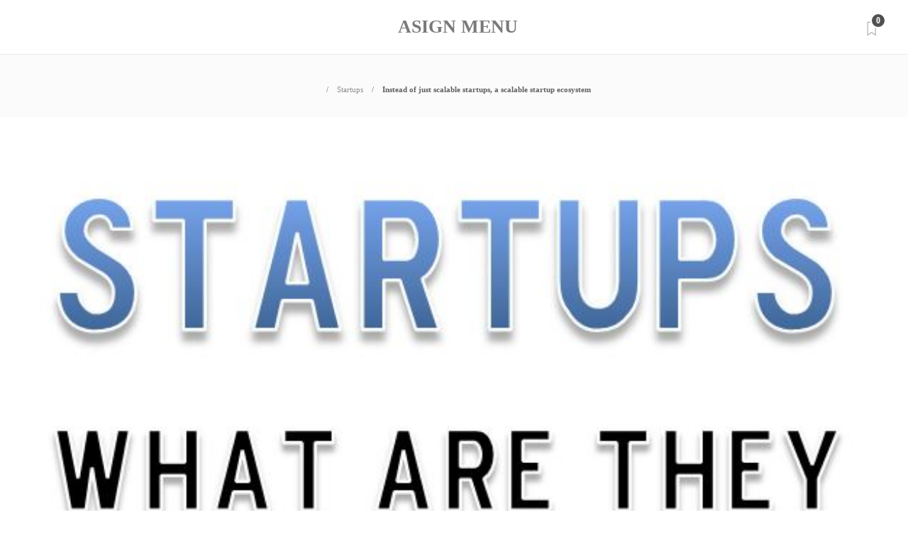

--- FILE ---
content_type: text/html; charset=UTF-8
request_url: https://iijiij.com/2012/10/11/instead-of-just-scalable-startups-a-scalable-startup-ecosystem-014881
body_size: 15235
content:
<!DOCTYPE html>
<html lang="en-US">
<head>
	<meta charset="UTF-8">
			<meta name="viewport" content="width=device-width, initial-scale=1">
		<title>Instead of just scalable startups, a scalable startup ecosystem &#8211; Innovation Investment Journal</title>
<meta name='robots' content='max-image-preview:large' />
	<style>img:is([sizes="auto" i], [sizes^="auto," i]) { contain-intrinsic-size: 3000px 1500px }</style>
	<link rel="alternate" type="application/rss+xml" title="Innovation Investment Journal &raquo; Feed" href="https://iijiij.com/feed" />
<link rel="alternate" type="application/rss+xml" title="Innovation Investment Journal &raquo; Comments Feed" href="https://iijiij.com/comments/feed" />
<script type="text/javascript">
/* <![CDATA[ */
window._wpemojiSettings = {"baseUrl":"https:\/\/s.w.org\/images\/core\/emoji\/16.0.1\/72x72\/","ext":".png","svgUrl":"https:\/\/s.w.org\/images\/core\/emoji\/16.0.1\/svg\/","svgExt":".svg","source":{"concatemoji":"https:\/\/iijiij.com\/wp-includes\/js\/wp-emoji-release.min.js?ver=6.8.3"}};
/*! This file is auto-generated */
!function(s,n){var o,i,e;function c(e){try{var t={supportTests:e,timestamp:(new Date).valueOf()};sessionStorage.setItem(o,JSON.stringify(t))}catch(e){}}function p(e,t,n){e.clearRect(0,0,e.canvas.width,e.canvas.height),e.fillText(t,0,0);var t=new Uint32Array(e.getImageData(0,0,e.canvas.width,e.canvas.height).data),a=(e.clearRect(0,0,e.canvas.width,e.canvas.height),e.fillText(n,0,0),new Uint32Array(e.getImageData(0,0,e.canvas.width,e.canvas.height).data));return t.every(function(e,t){return e===a[t]})}function u(e,t){e.clearRect(0,0,e.canvas.width,e.canvas.height),e.fillText(t,0,0);for(var n=e.getImageData(16,16,1,1),a=0;a<n.data.length;a++)if(0!==n.data[a])return!1;return!0}function f(e,t,n,a){switch(t){case"flag":return n(e,"\ud83c\udff3\ufe0f\u200d\u26a7\ufe0f","\ud83c\udff3\ufe0f\u200b\u26a7\ufe0f")?!1:!n(e,"\ud83c\udde8\ud83c\uddf6","\ud83c\udde8\u200b\ud83c\uddf6")&&!n(e,"\ud83c\udff4\udb40\udc67\udb40\udc62\udb40\udc65\udb40\udc6e\udb40\udc67\udb40\udc7f","\ud83c\udff4\u200b\udb40\udc67\u200b\udb40\udc62\u200b\udb40\udc65\u200b\udb40\udc6e\u200b\udb40\udc67\u200b\udb40\udc7f");case"emoji":return!a(e,"\ud83e\udedf")}return!1}function g(e,t,n,a){var r="undefined"!=typeof WorkerGlobalScope&&self instanceof WorkerGlobalScope?new OffscreenCanvas(300,150):s.createElement("canvas"),o=r.getContext("2d",{willReadFrequently:!0}),i=(o.textBaseline="top",o.font="600 32px Arial",{});return e.forEach(function(e){i[e]=t(o,e,n,a)}),i}function t(e){var t=s.createElement("script");t.src=e,t.defer=!0,s.head.appendChild(t)}"undefined"!=typeof Promise&&(o="wpEmojiSettingsSupports",i=["flag","emoji"],n.supports={everything:!0,everythingExceptFlag:!0},e=new Promise(function(e){s.addEventListener("DOMContentLoaded",e,{once:!0})}),new Promise(function(t){var n=function(){try{var e=JSON.parse(sessionStorage.getItem(o));if("object"==typeof e&&"number"==typeof e.timestamp&&(new Date).valueOf()<e.timestamp+604800&&"object"==typeof e.supportTests)return e.supportTests}catch(e){}return null}();if(!n){if("undefined"!=typeof Worker&&"undefined"!=typeof OffscreenCanvas&&"undefined"!=typeof URL&&URL.createObjectURL&&"undefined"!=typeof Blob)try{var e="postMessage("+g.toString()+"("+[JSON.stringify(i),f.toString(),p.toString(),u.toString()].join(",")+"));",a=new Blob([e],{type:"text/javascript"}),r=new Worker(URL.createObjectURL(a),{name:"wpTestEmojiSupports"});return void(r.onmessage=function(e){c(n=e.data),r.terminate(),t(n)})}catch(e){}c(n=g(i,f,p,u))}t(n)}).then(function(e){for(var t in e)n.supports[t]=e[t],n.supports.everything=n.supports.everything&&n.supports[t],"flag"!==t&&(n.supports.everythingExceptFlag=n.supports.everythingExceptFlag&&n.supports[t]);n.supports.everythingExceptFlag=n.supports.everythingExceptFlag&&!n.supports.flag,n.DOMReady=!1,n.readyCallback=function(){n.DOMReady=!0}}).then(function(){return e}).then(function(){var e;n.supports.everything||(n.readyCallback(),(e=n.source||{}).concatemoji?t(e.concatemoji):e.wpemoji&&e.twemoji&&(t(e.twemoji),t(e.wpemoji)))}))}((window,document),window._wpemojiSettings);
/* ]]> */
</script>
<link rel='stylesheet' id='stripe-main-styles-css' href='https://iijiij.com/wp-content/mu-plugins/vendor/godaddy/mwc-core/assets/css/stripe-settings.css' type='text/css' media='all' />
<style id='wp-emoji-styles-inline-css' type='text/css'>

	img.wp-smiley, img.emoji {
		display: inline !important;
		border: none !important;
		box-shadow: none !important;
		height: 1em !important;
		width: 1em !important;
		margin: 0 0.07em !important;
		vertical-align: -0.1em !important;
		background: none !important;
		padding: 0 !important;
	}
</style>
<link rel='stylesheet' id='wp-block-library-css' href='https://iijiij.com/wp-includes/css/dist/block-library/style.min.css?ver=6.8.3' type='text/css' media='all' />
<style id='classic-theme-styles-inline-css' type='text/css'>
/*! This file is auto-generated */
.wp-block-button__link{color:#fff;background-color:#32373c;border-radius:9999px;box-shadow:none;text-decoration:none;padding:calc(.667em + 2px) calc(1.333em + 2px);font-size:1.125em}.wp-block-file__button{background:#32373c;color:#fff;text-decoration:none}
</style>
<style id='global-styles-inline-css' type='text/css'>
:root{--wp--preset--aspect-ratio--square: 1;--wp--preset--aspect-ratio--4-3: 4/3;--wp--preset--aspect-ratio--3-4: 3/4;--wp--preset--aspect-ratio--3-2: 3/2;--wp--preset--aspect-ratio--2-3: 2/3;--wp--preset--aspect-ratio--16-9: 16/9;--wp--preset--aspect-ratio--9-16: 9/16;--wp--preset--color--black: #000000;--wp--preset--color--cyan-bluish-gray: #abb8c3;--wp--preset--color--white: #ffffff;--wp--preset--color--pale-pink: #f78da7;--wp--preset--color--vivid-red: #cf2e2e;--wp--preset--color--luminous-vivid-orange: #ff6900;--wp--preset--color--luminous-vivid-amber: #fcb900;--wp--preset--color--light-green-cyan: #7bdcb5;--wp--preset--color--vivid-green-cyan: #00d084;--wp--preset--color--pale-cyan-blue: #8ed1fc;--wp--preset--color--vivid-cyan-blue: #0693e3;--wp--preset--color--vivid-purple: #9b51e0;--wp--preset--gradient--vivid-cyan-blue-to-vivid-purple: linear-gradient(135deg,rgba(6,147,227,1) 0%,rgb(155,81,224) 100%);--wp--preset--gradient--light-green-cyan-to-vivid-green-cyan: linear-gradient(135deg,rgb(122,220,180) 0%,rgb(0,208,130) 100%);--wp--preset--gradient--luminous-vivid-amber-to-luminous-vivid-orange: linear-gradient(135deg,rgba(252,185,0,1) 0%,rgba(255,105,0,1) 100%);--wp--preset--gradient--luminous-vivid-orange-to-vivid-red: linear-gradient(135deg,rgba(255,105,0,1) 0%,rgb(207,46,46) 100%);--wp--preset--gradient--very-light-gray-to-cyan-bluish-gray: linear-gradient(135deg,rgb(238,238,238) 0%,rgb(169,184,195) 100%);--wp--preset--gradient--cool-to-warm-spectrum: linear-gradient(135deg,rgb(74,234,220) 0%,rgb(151,120,209) 20%,rgb(207,42,186) 40%,rgb(238,44,130) 60%,rgb(251,105,98) 80%,rgb(254,248,76) 100%);--wp--preset--gradient--blush-light-purple: linear-gradient(135deg,rgb(255,206,236) 0%,rgb(152,150,240) 100%);--wp--preset--gradient--blush-bordeaux: linear-gradient(135deg,rgb(254,205,165) 0%,rgb(254,45,45) 50%,rgb(107,0,62) 100%);--wp--preset--gradient--luminous-dusk: linear-gradient(135deg,rgb(255,203,112) 0%,rgb(199,81,192) 50%,rgb(65,88,208) 100%);--wp--preset--gradient--pale-ocean: linear-gradient(135deg,rgb(255,245,203) 0%,rgb(182,227,212) 50%,rgb(51,167,181) 100%);--wp--preset--gradient--electric-grass: linear-gradient(135deg,rgb(202,248,128) 0%,rgb(113,206,126) 100%);--wp--preset--gradient--midnight: linear-gradient(135deg,rgb(2,3,129) 0%,rgb(40,116,252) 100%);--wp--preset--font-size--small: 13px;--wp--preset--font-size--medium: 20px;--wp--preset--font-size--large: 36px;--wp--preset--font-size--x-large: 42px;--wp--preset--spacing--20: 0.44rem;--wp--preset--spacing--30: 0.67rem;--wp--preset--spacing--40: 1rem;--wp--preset--spacing--50: 1.5rem;--wp--preset--spacing--60: 2.25rem;--wp--preset--spacing--70: 3.38rem;--wp--preset--spacing--80: 5.06rem;--wp--preset--shadow--natural: 6px 6px 9px rgba(0, 0, 0, 0.2);--wp--preset--shadow--deep: 12px 12px 50px rgba(0, 0, 0, 0.4);--wp--preset--shadow--sharp: 6px 6px 0px rgba(0, 0, 0, 0.2);--wp--preset--shadow--outlined: 6px 6px 0px -3px rgba(255, 255, 255, 1), 6px 6px rgba(0, 0, 0, 1);--wp--preset--shadow--crisp: 6px 6px 0px rgba(0, 0, 0, 1);}:where(.is-layout-flex){gap: 0.5em;}:where(.is-layout-grid){gap: 0.5em;}body .is-layout-flex{display: flex;}.is-layout-flex{flex-wrap: wrap;align-items: center;}.is-layout-flex > :is(*, div){margin: 0;}body .is-layout-grid{display: grid;}.is-layout-grid > :is(*, div){margin: 0;}:where(.wp-block-columns.is-layout-flex){gap: 2em;}:where(.wp-block-columns.is-layout-grid){gap: 2em;}:where(.wp-block-post-template.is-layout-flex){gap: 1.25em;}:where(.wp-block-post-template.is-layout-grid){gap: 1.25em;}.has-black-color{color: var(--wp--preset--color--black) !important;}.has-cyan-bluish-gray-color{color: var(--wp--preset--color--cyan-bluish-gray) !important;}.has-white-color{color: var(--wp--preset--color--white) !important;}.has-pale-pink-color{color: var(--wp--preset--color--pale-pink) !important;}.has-vivid-red-color{color: var(--wp--preset--color--vivid-red) !important;}.has-luminous-vivid-orange-color{color: var(--wp--preset--color--luminous-vivid-orange) !important;}.has-luminous-vivid-amber-color{color: var(--wp--preset--color--luminous-vivid-amber) !important;}.has-light-green-cyan-color{color: var(--wp--preset--color--light-green-cyan) !important;}.has-vivid-green-cyan-color{color: var(--wp--preset--color--vivid-green-cyan) !important;}.has-pale-cyan-blue-color{color: var(--wp--preset--color--pale-cyan-blue) !important;}.has-vivid-cyan-blue-color{color: var(--wp--preset--color--vivid-cyan-blue) !important;}.has-vivid-purple-color{color: var(--wp--preset--color--vivid-purple) !important;}.has-black-background-color{background-color: var(--wp--preset--color--black) !important;}.has-cyan-bluish-gray-background-color{background-color: var(--wp--preset--color--cyan-bluish-gray) !important;}.has-white-background-color{background-color: var(--wp--preset--color--white) !important;}.has-pale-pink-background-color{background-color: var(--wp--preset--color--pale-pink) !important;}.has-vivid-red-background-color{background-color: var(--wp--preset--color--vivid-red) !important;}.has-luminous-vivid-orange-background-color{background-color: var(--wp--preset--color--luminous-vivid-orange) !important;}.has-luminous-vivid-amber-background-color{background-color: var(--wp--preset--color--luminous-vivid-amber) !important;}.has-light-green-cyan-background-color{background-color: var(--wp--preset--color--light-green-cyan) !important;}.has-vivid-green-cyan-background-color{background-color: var(--wp--preset--color--vivid-green-cyan) !important;}.has-pale-cyan-blue-background-color{background-color: var(--wp--preset--color--pale-cyan-blue) !important;}.has-vivid-cyan-blue-background-color{background-color: var(--wp--preset--color--vivid-cyan-blue) !important;}.has-vivid-purple-background-color{background-color: var(--wp--preset--color--vivid-purple) !important;}.has-black-border-color{border-color: var(--wp--preset--color--black) !important;}.has-cyan-bluish-gray-border-color{border-color: var(--wp--preset--color--cyan-bluish-gray) !important;}.has-white-border-color{border-color: var(--wp--preset--color--white) !important;}.has-pale-pink-border-color{border-color: var(--wp--preset--color--pale-pink) !important;}.has-vivid-red-border-color{border-color: var(--wp--preset--color--vivid-red) !important;}.has-luminous-vivid-orange-border-color{border-color: var(--wp--preset--color--luminous-vivid-orange) !important;}.has-luminous-vivid-amber-border-color{border-color: var(--wp--preset--color--luminous-vivid-amber) !important;}.has-light-green-cyan-border-color{border-color: var(--wp--preset--color--light-green-cyan) !important;}.has-vivid-green-cyan-border-color{border-color: var(--wp--preset--color--vivid-green-cyan) !important;}.has-pale-cyan-blue-border-color{border-color: var(--wp--preset--color--pale-cyan-blue) !important;}.has-vivid-cyan-blue-border-color{border-color: var(--wp--preset--color--vivid-cyan-blue) !important;}.has-vivid-purple-border-color{border-color: var(--wp--preset--color--vivid-purple) !important;}.has-vivid-cyan-blue-to-vivid-purple-gradient-background{background: var(--wp--preset--gradient--vivid-cyan-blue-to-vivid-purple) !important;}.has-light-green-cyan-to-vivid-green-cyan-gradient-background{background: var(--wp--preset--gradient--light-green-cyan-to-vivid-green-cyan) !important;}.has-luminous-vivid-amber-to-luminous-vivid-orange-gradient-background{background: var(--wp--preset--gradient--luminous-vivid-amber-to-luminous-vivid-orange) !important;}.has-luminous-vivid-orange-to-vivid-red-gradient-background{background: var(--wp--preset--gradient--luminous-vivid-orange-to-vivid-red) !important;}.has-very-light-gray-to-cyan-bluish-gray-gradient-background{background: var(--wp--preset--gradient--very-light-gray-to-cyan-bluish-gray) !important;}.has-cool-to-warm-spectrum-gradient-background{background: var(--wp--preset--gradient--cool-to-warm-spectrum) !important;}.has-blush-light-purple-gradient-background{background: var(--wp--preset--gradient--blush-light-purple) !important;}.has-blush-bordeaux-gradient-background{background: var(--wp--preset--gradient--blush-bordeaux) !important;}.has-luminous-dusk-gradient-background{background: var(--wp--preset--gradient--luminous-dusk) !important;}.has-pale-ocean-gradient-background{background: var(--wp--preset--gradient--pale-ocean) !important;}.has-electric-grass-gradient-background{background: var(--wp--preset--gradient--electric-grass) !important;}.has-midnight-gradient-background{background: var(--wp--preset--gradient--midnight) !important;}.has-small-font-size{font-size: var(--wp--preset--font-size--small) !important;}.has-medium-font-size{font-size: var(--wp--preset--font-size--medium) !important;}.has-large-font-size{font-size: var(--wp--preset--font-size--large) !important;}.has-x-large-font-size{font-size: var(--wp--preset--font-size--x-large) !important;}
:where(.wp-block-post-template.is-layout-flex){gap: 1.25em;}:where(.wp-block-post-template.is-layout-grid){gap: 1.25em;}
:where(.wp-block-columns.is-layout-flex){gap: 2em;}:where(.wp-block-columns.is-layout-grid){gap: 2em;}
:root :where(.wp-block-pullquote){font-size: 1.5em;line-height: 1.6;}
</style>
<link rel='stylesheet' id='titan-adminbar-styles-css' href='https://iijiij.com/wp-content/plugins/anti-spam/assets/css/admin-bar.css?ver=7.3.5' type='text/css' media='all' />
<link rel='stylesheet' id='rs-plugin-settings-css' href='https://iijiij.com/wp-content/plugins/revslider/public/assets/css/settings.css?ver=5.4.8.3' type='text/css' media='all' />
<style id='rs-plugin-settings-inline-css' type='text/css'>
#rs-demo-id {}
</style>
<link rel='stylesheet' id='woocommerce-layout-css' href='https://iijiij.com/wp-content/plugins/woocommerce/assets/css/woocommerce-layout.css?ver=10.4.3' type='text/css' media='all' />
<link rel='stylesheet' id='woocommerce-smallscreen-css' href='https://iijiij.com/wp-content/plugins/woocommerce/assets/css/woocommerce-smallscreen.css?ver=10.4.3' type='text/css' media='only screen and (max-width: 768px)' />
<link rel='stylesheet' id='woocommerce-general-css' href='https://iijiij.com/wp-content/plugins/woocommerce/assets/css/woocommerce.css?ver=10.4.3' type='text/css' media='all' />
<style id='woocommerce-inline-inline-css' type='text/css'>
.woocommerce form .form-row .required { visibility: visible; }
</style>
<link rel='stylesheet' id='font-awesome-css' href='https://iijiij.com/wp-content/plugins/js_composer/assets/lib/bower/font-awesome/css/font-awesome.min.css?ver=5.4.7' type='text/css' media='all' />
<link rel='stylesheet' id='bootstrap-css' href='https://iijiij.com/wp-content/themes/gillion/css/bootstrap.min.css?ver=3.3.4' type='text/css' media='all' />
<link rel='stylesheet' id='slick-css' href='https://iijiij.com/wp-content/themes/gillion/css/slick.css?ver=6.8.3' type='text/css' media='all' />
<link rel='stylesheet' id='simple-line-icons-css' href='https://iijiij.com/wp-content/themes/gillion/css/simple-line-icons.css?ver=1.0.0' type='text/css' media='all' />
<link rel='stylesheet' id='themify-icons-css' href='https://iijiij.com/wp-content/themes/gillion/css/themify-icons.css?ver=1.0.0' type='text/css' media='all' />
<link rel='stylesheet' id='lightcase-css' href='https://iijiij.com/wp-content/themes/gillion/css/lightcase.css?ver=1.0.0' type='text/css' media='all' />
<link rel='stylesheet' id='jssocials-css' href='https://iijiij.com/wp-content/themes/gillion/css/jssocials.css?ver=1.0.0' type='text/css' media='all' />
<link rel='stylesheet' id='pixeden-icons-css' href='https://iijiij.com/wp-content/themes/gillion/css/pe-icon-7-stroke.css?ver=1.0.0' type='text/css' media='all' />
<style id='pixeden-icons-inline-css' type='text/css'>
.sh-standard-logo { display: none;}.sh-sticky-header-active .sh-sticky-logo { display: none;.sh-header .sh-nav > li > a i { display: none;}}.icon.icon-share{ display: none;}sh-read-later-total { display: none;}.sh-sticky-header-active .sh-sticky-logo { display: none;}.sh-sticky-header-active .header-logo img { height: auto; display: none;}.sh-titlebar .titlebar-title h2 {font-size: 26px;margin-bottom: 0;font-weight: bold;}.sh-header:not(.sh-header-4):not(.sh-header-5):not(.sh-header-6) .sh-nav > li.menu-item > a { font-size: 26px; }
</style>
<link rel='stylesheet' id='perfect-scrollbar-css' href='https://iijiij.com/wp-content/themes/gillion/css/perfect-scrollbar.min.css?ver=1.0.0' type='text/css' media='all' />
<link rel='stylesheet' id='tooltipster-css' href='https://iijiij.com/wp-content/themes/gillion/css/tooltipster.bundle.min.css?ver=4.0' type='text/css' media='all' />
<link rel='stylesheet' id='justifiedGallery-css' href='https://iijiij.com/wp-content/themes/gillion/css/justifiedGallery.min.css?ver=4.0' type='text/css' media='all' />
<link rel='stylesheet' id='gillion-styles-css' href='https://iijiij.com/wp-content/themes/gillion/style.css?ver=1.0' type='text/css' media='all' />
<link rel='stylesheet' id='gillion-responsive-css' href='https://iijiij.com/wp-content/themes/gillion/css/responsive.css?ver=1.0' type='text/css' media='all' />
<style id='gillion-responsive-inline-css' type='text/css'>
/* Gillion CSS */.sh-default-color a,.sh-default-color,#sidebar a:not(.widget-learn-more),.logged-in-as a ,.wpcf7-form-control-wrap .simpleselect {color: #616161!important;}html body,html .menu-item a {font-family: "Open Sans"; color: #616161; font-weight: 400; font-size: 14px; }.post-thumnail-caption,.post-meta a,.post-meta span,.sh-pagination a,.sh-pagination span,#sidebar .widget_recent_entries .post-date {color: #8d8d8d;}#sidebar .widget_recent_comments .recentcomments > span a,#sidebar .post-meta a {color: #8d8d8d!important;}.post-categories a:hover,.post-categories a:focus {color: #d68a46;}.cat-item a,.post-categories,.post-categories a {font-family: Montserrat;font-weight: 700}.woocommerce-header.step1 .woocommerce-header-item-cart .woocommerce-header-icon i,.woocommerce-header.step2 .woocommerce-header-item-checkout .woocommerce-header-icon i,.woocommerce-header.step3 .woocommerce-header-item-complate .woocommerce-header-icon i,.sh-accent-color,ul.page-numbers a:hover,.sh-comment-date a:hover,.comment-respond #cancel-comment-reply-link,.post-sticky {color: #d79c74!important;}.woocommerce-header.step1 .woocommerce-header-content .woocommerce-header-item-cart .woocommerce-header-icon,.woocommerce-header.step2 .woocommerce-header-content .woocommerce-header-item-checkout .woocommerce-header-icon,.woocommerce-header.step3 .woocommerce-header-content .woocommerce-header-item-complate .woocommerce-header-icon { border-color: #d79c74;}.gillion-woocommerce nav.woocommerce-MyAccount-navigation ul li.woocommerce-MyAccount-navigation-link.is-active { border-left-color: #d79c74!important;}.sh-dropcaps-full-square,.sh-dropcaps-full-square-border,.mc4wp-form input[type=submit],.mc4wp-form button[type=submit],.gillion-woocommerce .woocommerce .return-to-shop a.button {background-color: #d79c74;}.woocommerce-header.step1 .woocommerce-header-item-cart .woocommerce-header-icon span,.woocommerce-header.step1 .woocommerce-header-item-cart:after,.woocommerce-header.step2 .woocommerce-header-item-checkout .woocommerce-header-icon span,.woocommerce-header.step2 .woocommerce-header-item-checkout:before,.woocommerce-header.step2 .woocommerce-header-item-checkout:after,.woocommerce-header.step3 .woocommerce-header-item-complate .woocommerce-header-icon span,.woocommerce-header.step3 .woocommerce-header-item-complate:before,.woocommerce #payment #place_order, .woocommerce-page #payment #place_order,.gillion-woocommerce div.product form.cart .button:hover,.gillion-woocommerce .sh-nav .widget_shopping_cart .buttons a.checkout,.gillion-woocommerce a.button.alt:hover,.contact-form input[type="submit"],.sh-back-to-top:hover,.sh-dropcaps-full-square-tale,ul.page-numbers .current,ul.page-numbers .current:hover,.comment-input-required,.widget_tag_cloud a:hover,.post-password-form input[type="submit"],.wpcf7-form .wpcf7-submit {background-color: #d79c74!important;}::selection {background-color: #d79c74!important;color: #fff;}::-moz-selection {background-color: #d79c74!important;color: #fff;}.sh-dropcaps-full-square-tale:after,.widget_tag_cloud a:hover:after {border-left-color: #d79c74!important;}.sh-back-to-top:hover,.vcg-woocommerce-spotlight-tabs li.active a {border-color: #d79c74!important;}.contact-form input[type="submit"]:hover,.wpcf7-form .wpcf7-submit:hover,.post-password-form input[type="submit"]:hover,.mc4wp-form input[type=submit]:hover {background-color: #cf783f!important;}a {color: #2b2b2b;}a:hover,a:focus {color: #1c1c1c;}body h1,body h2,body h3,body h4,body h5,body h6 {font-family: "Montserrat"; color: #505050; font-weight: 700; }.post-meta,.post-categories,.post-switch-item-right,.sh-read-later-review-score,.sh-nav li.menu-item a,.sh-nav-container li.menu-item a,.sh-comment-date a,.post-button .post-button-text,.widget_categories li,.sh-dropcaps,.sh-dropcaps-full-square,.sh-dropcaps-full-square-border,.sh-dropcaps-full-square-tale,.sh-dropcaps-square-border,.sh-dropcaps-square-border2,.sh-dropcaps-circle,.comment-body .reply,.sh-comment-form label,blockquote,blockquote:after,.post-review-score,.sh-comment-author a,.sh-header-top .sh-nav li.menu-item a,.post-quote-link-content p,.instagram-post-overlay-container,.widget_categories li .count,.sh-login-popup,.widget-learn-more,.gillion-woocommerce ul.products li.product,.gillion-woocommerce div.product div.summary > *:not(.woocommerce-product-details__short-description),.gillion-woocommerce div.product .woocommerce-tabs ul.tabs li a,.gillion-woocommerce #review_form,.gillion-woocommerce .widget_shopping_cart .cart_list > li > a:not(.remove),.gillion-woocommerce .widget_shopping_cart .total,.gillion-woocommerce .woocommerce-MyAccount-navigation ul li,.gillion-woocommerce table thead,body.woocommerce-account.woocommerce-page:not(.woocommerce-edit-address) .woocommerce-MyAccount-content > p,.gillion-woocommerce .woocommerce .button,.gillion-woocommerce #coupon_code {font-family: "Montserrat";}.sh-heading-font {font-family: "Montserrat"}h1 {font-size: 30px;}h2 {font-size: 24px;}h3 {font-size: 21px;}h4 {font-size: 18px;}h5 {font-size: 16px;}h6 {font-size: 14px;}.blog-single .post-content/*.sh-text-content .page-content*/ {font-size: 16px;}table th,.blog-single .post-title h2:hover,.wrap-forms label,.wpcf7-form p,.post-password-form label,#sidebar .widget_categories li > a,#sidebar .widget_categories li .count,#sidebar .sh-widget-posts-slider-group-style2 .post-categories a,#sidebar .sh-widget-posts-slider-group-style3 .post-categories a,.sh-footer-widgets .sh-widget-posts-slider-group-style2 .post-categories a,.sh-footer-widgets .sh-widget-posts-slider-group-style3 .post-categories a,.sh-comment-author,.post-meta a:hover,.post-meta a:focus,.sh-comment-author a,.blog-textslider-post a,.gillion-woocommerce .price > ins,.gillion-woocommerce ul.products li.product .price > span.amount,.gillion-woocommerce p.price,.gillion-woocommerce ul.products li.product .woocommerce-loop-product__title,.gillion-woocommerce ul.products li.product .outofstock,.gillion-woocommerce .widget_shopping_cart .cart_list > li > a:not(.remove),.gillion-woocommerce .widget_shopping_cart .total,.gillion-woocommerce .widget_shopping_cart .buttons a,.gillion-woocommerce .widget_shopping_cart .buttons a:not(.checkout) {color: #505050!important;}.sh-header,.sh-header-top,.sh-header-mobile {background-color: #fff;}.sh-header-top {background-color: #313131!important;}.sh-header-top .sh-nav li.menu-item a,.sh-header-top .header-social-media a,.sh-header-top-date {color: #fff;}.sh-header .sh-nav > li.menu-item > a {text-transform: uppercase;}.sh-header-search-close i,.sh-header .sh-nav > li.menu-item > a,.sh-header-mobile-navigation li.menu-item > a > i {color: rgba(61,61,61,0.69);}.sh-header .sh-nav-login #header-login > span {border-color: rgba(61,61,61,0.69);}.sh-header .sh-nav > li > a i {color: #b5b5b5;}.sh-header .sh-nav > li > a:hover i {color: #8d8d8d;}.sh-nav li.menu-item a {font-size: 12px;}.sh-nav-mobile li a {font-size: 13px;}.sh-header .sh-nav > li.menu-item:hover:not(.sh-nav-social) > a,.sh-header .sh-nav > li.menu-item:hover:not(.sh-nav-social) > a > i,.sh-header .sh-nav > li.sh-nav-social > a:hover > i,.sh-header-mobile-navigation li > a:hover > i {color: rgba(61,61,61,0.80);}.sh-header .sh-nav > li.menu-item:hover .sh-hamburger-menu span {background-color: rgba(61,61,61,0.80);}.sh-header .sh-nav > .current_page_item > a,.sh-header .sh-nav > .current-menu-ancestor > a {color: #505050!important;}.header-logo img {height: auto;max-height: 250px;}.sh-header-mobile-navigation .header-logo img {height: auto;max-height: 250px;}.sh-sticky-header-active .header-logo img {height: auto;}.sh-header,.sh-header-3 > .container {border-bottom: 1px solid rgba( 0,0,0,0.08 );} .sh-header-mobile-dropdown,.header-mobile-social-media a,.primary-desktop .sh-nav > li.menu-item ul:not(.nav-tabs),.sh-header-mobile-dropdown {background-color: #ffffff!important;} .sh-nav-mobile li:after,.sh-nav-mobile ul:before {background-color: #eaeaea!important;} .header-mobile-social-media a i,.sh-nav-mobile li a,.primary-desktop .sh-nav > li.menu-item ul a {color: #8d8d8d!important;}.sh-nav-mobile .current_page_item > a,.sh-nav-mobile > li a:hover,.primary-desktop .sh-nav ul,.primary-desktop .sh-nav > li.menu-item ul li:hover > a,.primary-desktop .sh-nav > li.menu-item ul li:hover > a i,.primary-desktop .sh-nav ul.mega-menu-row li.mega-menu-col > a {color: #505050!important;}.header-mobile-social-media,.header-mobile-social-media a {border-color: #eaeaea!important;}/*.primary-desktop .sh-nav li.menu-item ul:not(.nav-tabs) {border: 1px solid #eaeaea!important;}*/.sh-nav .mega-menu-row > li.menu-item {border-right: 1px solid #eaeaea!important;}#sidebar .widget-item .widget-title {color: #505050; font-size: 18px; }#sidebar .widget-item li {border-color: #f0f0f0!important;}.sh-footer {background-size: cover;background-position: 50% 50%;}.sh-footer .sh-footer-widgets {background-color: #1e1e1e;color: #c7c7c7;}.sh-footer .sh-footer-widgets .post-meta,.sh-footer .sh-footer-widgets .sh-recent-posts-widgets-item-meta a {color: #c7c7c7;}.sh-footer .sh-footer-widgets i:not(.icon-link):not(.icon-magnifier),.sh-footer .sh-footer-widgets .widget_recent_entries li:before {color: #ffffff!important;}.sh-footer .sh-footer-widgets h3 {color: #ffffff; font-size: 20px; }.sh-footer .sh-footer-widgets ul li,.sh-footer .sh-footer-widgets ul li,.widget_product_categories ul.product-categories a,.sh-recent-posts-widgets .sh-recent-posts-widgets-item,.sh-footer .sh-widget-posts-slider-style1:not(:last-child),.sh-footer-widgets .widget_tag_cloud a {border-color: rgba(255,255,255,0.10);}.sh-footer .post-meta-content > *:not(:last-child):not(:nth-last-child(2)):after,.sh-footer-widgets h3:not(.widget-tab-title):after,.sh-footer-widgets .sh-widget-poststab-title:after {background-color: rgba(255,255,255,0.10);}@media (max-width: 1025px) {.sh-footer .post-meta-content > *:nth-last-child(2):after {background-color: rgba(255,255,255,0.10);}}.sh-footer-widgets {border-bottom: 1px solid #2c2c2c;}.sh-footer .sh-footer-widgets a,.sh-footer .sh-footer-widgets .post-views,.sh-footer .sh-footer-widgets li a,.sh-footer .sh-footer-widgets h6,.sh-footer .sh-footer-widgets .sh-widget-posts-slider-style1 h5,.sh-footer .sh-footer-widgets .sh-widget-posts-slider-style1 h5 span,.sh-footer .widget_about_us .widget-quote {color: #ffffff;}.sh-footer .sh-footer-widgets a:hover,.sh-footer .sh-footer-widgets li a:hover,.sh-footer .sh-footer-widgets h6:hover {color: #d79c74;}.sh-footer-columns > .widget-item {}.sh-footer .sh-copyrights {background-color: #1e1e1e;color: #b4b4b4;}.sh-footer .sh-copyrights a,.sh-footer .sh-copyrights .sh-nav li.menu-item a {color: #ffffff;}.sh-footer .sh-copyrights a:hover {color: #b4b4b4!important;}.sh-footer .sh-copyrights-social a {border-left: 1px solid ;}.sh-footer .sh-copyrights-social a:last-child {border-right: 1px solid ;}@media (max-width: 850px) {.sh-footer .sh-copyrights-social a {border: 1px solid ;}}.gillion-woocommerce #content:not(.page-content) ul.products li.product {width: 33.3%;}.sh-titlebar {background-color: #fbfbfb;}.sh-back-to-top {border-radius: 8px}.sh-404-left .sh-ratio-content {background-image: url();}.sh-404-page .sh-404-overay {background-color: #d79c74;}
</style>
<link rel='stylesheet' id='gillion-woocommerce-css' href='https://iijiij.com/wp-content/themes/gillion/css/woocommerce.css?ver=6.8.3' type='text/css' media='all' />
<script type="text/javascript" src="https://iijiij.com/wp-includes/js/jquery/jquery.min.js?ver=3.7.1" id="jquery-core-js"></script>
<script type="text/javascript" src="https://iijiij.com/wp-includes/js/jquery/jquery-migrate.min.js?ver=3.4.1" id="jquery-migrate-js"></script>
<script type="text/javascript" src="https://iijiij.com/wp-content/plugins/revslider/public/assets/js/jquery.themepunch.tools.min.js?ver=5.4.8.3" id="tp-tools-js"></script>
<script type="text/javascript" src="https://iijiij.com/wp-content/plugins/revslider/public/assets/js/jquery.themepunch.revolution.min.js?ver=5.4.8.3" id="revmin-js"></script>
<script type="text/javascript" src="https://iijiij.com/wp-content/plugins/woocommerce/assets/js/jquery-blockui/jquery.blockUI.min.js?ver=2.7.0-wc.10.4.3" id="wc-jquery-blockui-js" data-wp-strategy="defer"></script>
<script type="text/javascript" id="wc-add-to-cart-js-extra">
/* <![CDATA[ */
var wc_add_to_cart_params = {"ajax_url":"\/wp-admin\/admin-ajax.php","wc_ajax_url":"\/?wc-ajax=%%endpoint%%","i18n_view_cart":"View cart","cart_url":"https:\/\/iijiij.com","is_cart":"","cart_redirect_after_add":"no"};
/* ]]> */
</script>
<script type="text/javascript" src="https://iijiij.com/wp-content/plugins/woocommerce/assets/js/frontend/add-to-cart.min.js?ver=10.4.3" id="wc-add-to-cart-js" data-wp-strategy="defer"></script>
<script type="text/javascript" src="https://iijiij.com/wp-content/plugins/woocommerce/assets/js/js-cookie/js.cookie.min.js?ver=2.1.4-wc.10.4.3" id="wc-js-cookie-js" defer="defer" data-wp-strategy="defer"></script>
<script type="text/javascript" id="woocommerce-js-extra">
/* <![CDATA[ */
var woocommerce_params = {"ajax_url":"\/wp-admin\/admin-ajax.php","wc_ajax_url":"\/?wc-ajax=%%endpoint%%","i18n_password_show":"Show password","i18n_password_hide":"Hide password"};
/* ]]> */
</script>
<script type="text/javascript" src="https://iijiij.com/wp-content/plugins/woocommerce/assets/js/frontend/woocommerce.min.js?ver=10.4.3" id="woocommerce-js" defer="defer" data-wp-strategy="defer"></script>
<script type="text/javascript" src="https://iijiij.com/wp-content/plugins/js_composer/assets/js/vendors/woocommerce-add-to-cart.js?ver=5.4.7" id="vc_woocommerce-add-to-cart-js-js"></script>
<script type="text/javascript" src="https://iijiij.com/wp-content/themes/gillion/js/slick.min.js?ver=6.8.3" id="slick-js"></script>
<script type="text/javascript" src="https://iijiij.com/wp-content/plugins/woocommerce/assets/js/jquery-cookie/jquery.cookie.min.js?ver=1.4.1-wc.10.4.3" id="wc-jquery-cookie-js" defer="defer" data-wp-strategy="defer"></script>
<link rel="https://api.w.org/" href="https://iijiij.com/wp-json/" /><link rel="alternate" title="JSON" type="application/json" href="https://iijiij.com/wp-json/wp/v2/posts/14881" /><link rel="EditURI" type="application/rsd+xml" title="RSD" href="https://iijiij.com/xmlrpc.php?rsd" />
<meta name="generator" content="WordPress 6.8.3" />
<meta name="generator" content="WooCommerce 10.4.3" />
<link rel="canonical" href="https://iijiij.com/2012/10/11/instead-of-just-scalable-startups-a-scalable-startup-ecosystem-014881" />
<link rel='shortlink' href='https://iijiij.com/?p=14881' />
<link rel="alternate" title="oEmbed (JSON)" type="application/json+oembed" href="https://iijiij.com/wp-json/oembed/1.0/embed?url=https%3A%2F%2Fiijiij.com%2F2012%2F10%2F11%2Finstead-of-just-scalable-startups-a-scalable-startup-ecosystem-014881" />
<link rel="alternate" title="oEmbed (XML)" type="text/xml+oembed" href="https://iijiij.com/wp-json/oembed/1.0/embed?url=https%3A%2F%2Fiijiij.com%2F2012%2F10%2F11%2Finstead-of-just-scalable-startups-a-scalable-startup-ecosystem-014881&#038;format=xml" />
	<noscript><style>.woocommerce-product-gallery{ opacity: 1 !important; }</style></noscript>
	<meta name="generator" content="Powered by WPBakery Page Builder - drag and drop page builder for WordPress."/>
<!--[if lte IE 9]><link rel="stylesheet" type="text/css" href="https://iijiij.com/wp-content/plugins/js_composer/assets/css/vc_lte_ie9.min.css" media="screen"><![endif]--><meta name="generator" content="Powered by Slider Revolution 5.4.8.3 - responsive, Mobile-Friendly Slider Plugin for WordPress with comfortable drag and drop interface." />
<script type="text/javascript">function setREVStartSize(e){									
						try{ e.c=jQuery(e.c);var i=jQuery(window).width(),t=9999,r=0,n=0,l=0,f=0,s=0,h=0;
							if(e.responsiveLevels&&(jQuery.each(e.responsiveLevels,function(e,f){f>i&&(t=r=f,l=e),i>f&&f>r&&(r=f,n=e)}),t>r&&(l=n)),f=e.gridheight[l]||e.gridheight[0]||e.gridheight,s=e.gridwidth[l]||e.gridwidth[0]||e.gridwidth,h=i/s,h=h>1?1:h,f=Math.round(h*f),"fullscreen"==e.sliderLayout){var u=(e.c.width(),jQuery(window).height());if(void 0!=e.fullScreenOffsetContainer){var c=e.fullScreenOffsetContainer.split(",");if (c) jQuery.each(c,function(e,i){u=jQuery(i).length>0?u-jQuery(i).outerHeight(!0):u}),e.fullScreenOffset.split("%").length>1&&void 0!=e.fullScreenOffset&&e.fullScreenOffset.length>0?u-=jQuery(window).height()*parseInt(e.fullScreenOffset,0)/100:void 0!=e.fullScreenOffset&&e.fullScreenOffset.length>0&&(u-=parseInt(e.fullScreenOffset,0))}f=u}else void 0!=e.minHeight&&f<e.minHeight&&(f=e.minHeight);e.c.closest(".rev_slider_wrapper").css({height:f})					
						}catch(d){console.log("Failure at Presize of Slider:"+d)}						
					};</script>
<noscript><style type="text/css"> .wpb_animate_when_almost_visible { opacity: 1; }</style></noscript></head>
<body class="wp-singular post-template-default single single-post postid-14881 single-format-standard wp-theme-gillion theme-gillion woocommerce-no-js singular gillion-woocommerce sh-body-header-sticky sh-bookmarks-style_title wpb-js-composer js-comp-ver-5.4.7 vc_responsive">


<div class="sh-header-side">
	</div>
<div class="sh-header-side-overlay"></div>

	<div id="page-container" class="">
		

					<header class="primary-mobile">
				<div id="header-mobile" class="sh-header-mobile">
	<div class="sh-header-mobile-navigation">
		<div class="container">
			<div class="sh-table">
				<div class="sh-table-cell">

										<nav id="header-navigation-mobile" class="header-standard-position">
						<div class="sh-nav-container">
							<ul class="sh-nav">
								<li>
									<div class="sh-hamburger-menu sh-nav-dropdown">
					                	<span></span>
					                	<span></span>
					                	<span></span>
					                	<span></span>
					                </div>
								</li>
							</ul>
						</div>
					</nav>

				</div>
				<div class="sh-table-cell sh-header-logo-container">

										        <div class="header-logo">
            <a href="https://iijiij.com/" class="header-logo-container sh-table-small">
                <div class="sh-table-cell">

                    <img class="sh-standard-logo" src="https://iijiij.com/wp-content/themes/gillion/img/logo.png" alt="Innovation Investment Journal" />
                    <img class="sh-sticky-logo" src="https://iijiij.com/wp-content/themes/gillion/img/logo.png" alt="Innovation Investment Journal" />
                    <img class="sh-light-logo" src="https://iijiij.com/wp-content/themes/gillion/img/logo.png" alt="Innovation Investment Journal" />

                </div>
            </a>
        </div>

    
				</div>
				<div class="sh-table-cell">

										<nav class="header-standard-position">
						<div class="sh-nav-container">
							<ul class="sh-nav">

								 <li class="menu-item menu-item-has-children sh-nav-readmore sh-nav-special"> <a href="#"> <div> <i class="ti-bookmark"></i> <span class="sh-read-later-total">0</span> </div> </a> </li> 
							</ul>
						</div>
					</nav>

				</div>
			</div>
		</div>
	</div>
	<nav class="sh-header-mobile-dropdown">
		<div class="container sh-nav-container">
			<ul class="sh-nav-mobile"></ul>
		</div>

		<div class="container sh-nav-container">
					</div>

			</nav>
</div>
			</header>
			<header class="primary-desktop">
				
<div class="sh-header-height">
	<div class="sh-header sh-header-1 sh-sticky-header">
		<div class="container">
			<div class="sh-table">
				<div class="sh-table-cell sh-header-logo-container">

										<nav class="header-standard-position">
						<div class="sh-nav-container">
							<ul class="sh-nav sh-nav-left">
								<li>
																		        <div class="header-logo">
            <a href="https://iijiij.com/" class="header-logo-container sh-table-small">
                <div class="sh-table-cell">

                    <img class="sh-standard-logo" src="https://iijiij.com/wp-content/themes/gillion/img/logo.png" alt="Innovation Investment Journal" />
                    <img class="sh-sticky-logo" src="https://iijiij.com/wp-content/themes/gillion/img/logo.png" alt="Innovation Investment Journal" />
                    <img class="sh-light-logo" src="https://iijiij.com/wp-content/themes/gillion/img/logo.png" alt="Innovation Investment Journal" />

                </div>
            </a>
        </div>

    								</li>
							</ul>
						</div>
					</nav>

				</div>
				<div class="sh-table-cell sh-header-nav-container">

										<nav id="header-navigation" class="header-standard-position">
						        <div class="sh-nav-container">
            <ul class="sh-nav">
                <li class="menu-item">
                    <a href="https://iijiij.com/wp-admin/nav-menus.php?action=edit">
                        Asign menu                    </a>
                </li>
            </ul>
        </div>
						</nav>

				</div>
				<div class="sh-table-cell sh-header-meta-container">

										<nav class="header-standard-position">
						<div class="sh-nav-container">
							<ul class="sh-nav">

																								
        <li class="menu-item menu-item-has-children sh-nav-share sh-nav-special">
        	<a href="#">
        		<div>
        			<i class="icon icon-share"></i>
        		</div>
        	</a>
        	<ul class="sub-menu sh-nav-share-ul">
        		<li class="sh-share-item sh-share-item-facebook menu-item">
                <a href="https://www.facebook.com/people/@/shufflehound"  target = "_blank" >
                    <i class="fa fa-facebook"></i>
                </a>
            </li><li class="sh-share-item sh-share-item-twitter menu-item">
                <a href="https://twitter.com/TheShufflehound"  target = "_blank" >
                    <i class="fa fa-twitter"></i>
                </a>
            </li><li class="sh-share-item sh-share-item-googleplus menu-item">
                <a href="http://gillion.shufflehound.com"  target = "_blank" >
                    <i class="fa fa-google-plus"></i>
                </a>
            </li><li class="sh-share-item sh-share-item-instagram menu-item">
                <a href="http://gillion.shufflehound.com"  target = "_blank" >
                    <i class="fa fa-instagram"></i>
                </a>
            </li><li class="sh-share-item sh-share-item-pinterest menu-item">
                <a href="http://gillion.shufflehound.com"  target = "_blank" >
                    <i class="fa fa-pinterest"></i>
                </a>
            </li>
        	</ul>
        </li>																								 <li class="menu-item menu-item-has-children sh-nav-readmore sh-nav-special"> <a href="#"> <div> <i class="ti-bookmark"></i> <span class="sh-read-later-total">0</span> </div> </a> <ul class="sub-menu sh-read-later-list sh-read-later-list-init"> <li class="sh-read-later-item menu-item text-center"> <a href="#"> Login to add posts to your read later list </a> </li> </ul> </li> 								
							</ul>
						</div>
					</nav>

				</div>
			</div>
		</div>

		<div class="sh-header-search-side">
	<div class="sh-header-search-side-container">

		<form method="get" class="sh-header-search-form" action="https://iijiij.com/">
			<input type="text" value="" name="s" class="sh-header-search-side-input" placeholder="Enter a keyword to search..." />
			<div class="sh-header-search-side-close">
				<i class="ti-close"></i>
			</div>
			<div class="sh-header-search-side-icon">
				<i class="ti-search"></i>
			</div>
		</form>

	</div>
</div>
	</div>
</div>
			</header>
		

		
	
		<div class="sh-titlebar sh-titlebar-center">
			<div class="container">
				<div class="sh-table sh-titlebar-height-small">
					<div class="sh-table-cell">
						<div class="titlebar-title">

							<h2>
															</h2>

						</div>
						<div class="title-level">

							<div id="breadcrumbs" class="breadcrumb-trail breadcrumbs"><span class="item-home"><a class="bread-link bread-home" href="https://iijiij.com/" title=""></a></span><span class="separator"> &gt; </span><span class="item-cat"><a href="https://iijiij.com/category/startups">Startups</a></span><span class="separator"> &gt; </span><span class="item-current item-14881"><span class="bread-current bread-14881" title="Instead of just scalable startups, a scalable startup ecosystem">Instead of just scalable startups, a scalable startup ecosystem</span></span></div>
						</div>
					</div>
				</div>
			</div>
		</div>

	

		

			<div id="wrapper" class="layout-default">
				
				<div class="content-container sh-page-layout-default">
									<div class="container entry-content">
				
				

<div id="content" class="content-layout-standard ">
	<div class="blog-single blog-style-single blog-style-single-share  blog-style-post-standard">
		
					<article id="post-14881" class="post-item post-item-single post-14881 post type-post status-publish format-standard has-post-thumbnail hentry category-entrepreneurs-briefcase category-global-view category-innovation-strategy category-investors category-startups tag-business tag-economics tag-ecosystems tag-lean-startup tag-mentoring tag-start-up tag-startup-company">

													<div class="post-type-content">
								
			<div class="post-thumbnail">
						<img src="https://iijiij.com/wp-content/uploads/2012/10/Startups-what-are-they-good-for.jpg" alt="Instead of just scalable startups, a scalable startup ecosystem">
			
        <a href="https://iijiij.com/wp-content/uploads/2012/10/Startups-what-are-they-good-for.jpg" class="post-lightbox" data-rel="lightcase:post_gallery_14881"></a>

    		</div>

			
							</div>
						
						<div class="post-item-single-container">
																						<div class="post-content-share post-content-share-bar"></div>
							
															<div class="post-single-meta">
									<div class="post-categories-container"><div class="post-categories"><a href="https://iijiij.com/category/iij-columns/entrepreneurs-briefcase">Entrepreneur's Briefcase</a>, <a href="https://iijiij.com/category/global-view">Global View</a>, <a href="https://iijiij.com/category/innovation-strategy">Innovation &amp; Strategic</a>, <a href="https://iijiij.com/category/investors">Investment</a>, <a href="https://iijiij.com/category/startups">Startups</a></div></div>
									<a class="post-title">
										<h1>
																						Instead of just scalable startups, a scalable startup ecosystem&nbsp;<span class="post-read-later post-read-later-guest" href="#login-register" data-type="add" data-id="14881"><i class="fa fa-bookmark-o"></i></span>										</h1>
									</a>

									<div class="post-meta">
										
    <div class="post-meta-content">
                    <span class="post-auhor-date post-auhor-date-full">
                                    <a href="https://iijiij.com/author/gregp">
                        <img alt='' src='https://secure.gravatar.com/avatar/2794f9c9ccb51ccfc0b9f0e3cc3be7d17f71b3f9828bf5db160d024dc5332523?s=28&#038;d=mm&#038;r=g' srcset='https://secure.gravatar.com/avatar/2794f9c9ccb51ccfc0b9f0e3cc3be7d17f71b3f9828bf5db160d024dc5332523?s=56&#038;d=mm&#038;r=g 2x' class='avatar avatar-28 photo post-author-image' height='28' width='28' decoding='async'/>                    </a>
                                <span>
                <a href="https://iijiij.com/author/gregp" class="post-author">Grzegorz Pietruczuk</a></span>,
                                    <a href="https://iijiij.com/2012/10/11/instead-of-just-scalable-startups-a-scalable-startup-ecosystem-014881" class="post-date">
                                                                            13 years ago                                            </a>
                            </span>
        
                
                
                
                            <span class="post-readtime">
                <i class="icon icon-clock"></i>
                2 min <span>read</span>            </span>
        
                            <span class="post-views">
                <i class="icon icon-eye"></i>
                3189            </span>
        
                                            <span class="responsive-post-read-later">
                    &nbsp;<span class="post-read-later post-read-later-guest" href="#login-register" data-type="add" data-id="14881"><i class="fa fa-bookmark-o"></i></span>                </span>
                        </div>

									</div>
								</div>
							

							

							<div class="post-content">
								
								<h3>‘Adopt <a class="zem_slink" title="Lean Startup" href="http://www.startuplessonslearned.com/2008/09/lean-startup.html" rel="homepage" target="_blank">lean startup</a> methodologies’ is seen by many as the best advice to give startups, but how do we know if this advice is making a substantial positive contribution to the wider economy?</h3>
<p>I’ve started to put together a basic set of questions regarding ‘startup impact’ in the context of ‘startup support that we should be measuring’.</p>
<p>Please let me know if there are issues that I’ve left out (e.g., things to do with how we facilitate the creation of the startups that we are measuring).</p>
<p style="padding-left: 30px;"><strong>(1) can the impact of startups on the economy be effectively measured by the number/percentage of:</strong></p>
<ul>
<ul>
<ul>
<ul>
<li>new startups?</li>
<li>new jobs created by startups?</li>
<li>startup exits (or their average exit value)?</li>
<li>startups using lean/other methodologies?</li>
</ul>
</ul>
</ul>
</ul>
<p style="padding-left: 30px;"><strong>(2) can that impact be measured by determining:</strong></p>
<ul>
<ul>
<ul>
<ul>
<li>the life expectancy/longevity of startups?</li>
<li>the amount of investment startups secure?</li>
<li>the quality/sustainability/remuneration/skill levels of the jobs created by startups?</li>
<li>the average disposable income of startup founders/early hires?</li>
<li>the percentage of failed startups (versus that of other/no methodologies)?</li>
<li>sector/geography/market/demographic segment specific characteristics of startups?</li>
</ul>
</ul>
</ul>
</ul>
<p style="padding-left: 30px;"><strong>(3) can that impact be measured by the contribution of startups to improvements in the local/regional/state:</strong></p>
<ul>
<ul>
<ul>
<ul>
<li>exports</li>
<li>infrastructure development</li>
<li>quality of life</li>
<li>working conditions</li>
<li>work attitudes</li>
<li>levels of consumer demand</li>
<li>business-to-business (b2b) trade</li>
<li>effectiveness/survivability/growth of established (rather than just startup) operations</li>
<li>scientific/technological progress</li>
<li>social activity/cohesion</li>
<li>tourism</li>
<li>sustainability</li>
<li>work skills development/educational infrastructure</li>
<li>healthcare/social services</li>
<li>residential/business accommodation</li>
<li>cultural resources</li>
</ul>
</ul>
</ul>
</ul>
<p style="padding-left: 30px;"><strong>(4) can that impact be measured in terms of making a contribution to the startup development process itself, in terms of:</strong></p>
<ul>
<ul>
<ul>
<ul>
<li>mentoring resources</li>
<li>investment in startups</li>
<li>startup incubation/acceleration schemes and competitions</li>
<li>individuals deciding to found/work in/support startups</li>
<li>positive/well-informed sentiment towards startups in popular culture</li>
</ul>
</ul>
</ul>
</ul>
<p style="padding-left: 30px;"><strong>(5) is it just too early to ask/tell?</strong></p>
<p style="padding-left: 30px;">There will come a time when &#8216;yes&#8217; won&#8217;t be a good enough answer to this last question, so perhaps we&#8217;d better start preparing.</p>
<div class="zemanta-pixie" style="margin-top: 10px; height: 15px;"><img decoding="async" class="zemanta-pixie-img" style="border: none; float: right;" src="http://img.zemanta.com/pixy.gif?x-id=a93ec728-4650-468e-bccb-60fd89e42ab9" alt="" /></div>

															</div>

														<div class="sh-clear"></div>


														<div class="sh-page-links"></div>

																						<div class="post-tags">
																			<a href="https://iijiij.com/tag/business" class="post-tags-item">
											#Business										</a>
																			<a href="https://iijiij.com/tag/economics" class="post-tags-item">
											#economics										</a>
																			<a href="https://iijiij.com/tag/ecosystems" class="post-tags-item">
											#ecosystems										</a>
																			<a href="https://iijiij.com/tag/lean-startup" class="post-tags-item">
											#Lean Startup										</a>
																			<a href="https://iijiij.com/tag/mentoring" class="post-tags-item">
											#mentoring										</a>
																			<a href="https://iijiij.com/tag/start-up" class="post-tags-item">
											#Start Up										</a>
																			<a href="https://iijiij.com/tag/startup-company" class="post-tags-item">
											#Startup company										</a>
																	</div>
							
							<div class="post-content-share-mobile-contaner">
								<div class="post-content-share post-content-share-bar post-content-share-mobile"></div>
							</div>

						</div>

							



														
<div class="post-switch">
	<div class="row">
		<div class="col-md-6">
							<div class="post-switch-prev post-switch-item " style="background-image: url(https://iijiij.com/wp-content/uploads/2012/10/Saving-the-news.jpg);">
					<div class="post-switch-item-content">

													<a href="https://iijiij.com/2012/10/20/rescuing-serious-journalism-by-productively-reducing-it-to-mindless-fun-014907" class="post-switch-item-left">
								<i class="icon icon-arrow-left-circle"></i>
							</a>
						
						<div class="post-switch-item-right">
							<div class="post-categories-container"><div class="post-categories"><a href="https://iijiij.com/category/iij-columns/design">Design</a>, <a href="https://iijiij.com/category/global-view">Global View</a>, <a href="https://iijiij.com/category/innovation-strategy">Innovation &amp; Strategic</a>, <a href="https://iijiij.com/category/iij-columns/life-itself">Life itself</a>, <a href="https://iijiij.com/category/iij-columns/perspective">Perspective</a>, <a href="https://iijiij.com/category/technology">Technology</a>, ...</div></div>							<p>
																	<a href="https://iijiij.com/2012/10/20/rescuing-serious-journalism-by-productively-reducing-it-to-mindless-fun-014907">
																					Rescuing serious journalism by productively reducing it to mindless fun																			</a>
															</p>
						</div>

					</div>
				</div>
					</div>
		<div class="col-md-6">
							<div class="post-switch-next post-switch-item " style="background-image: url(https://iijiij.com/wp-content/uploads/2012/10/3d-wants-to-be-free.jpg);">
					<div class="post-switch-item-content">

						<div class="post-switch-item-right">
							<div class="post-categories-container"><div class="post-categories"><a href="https://iijiij.com/category/global-view">Global View</a>, <a href="https://iijiij.com/category/technology/green-tech">Green Tech</a>, <a href="https://iijiij.com/category/iij-columns/life-itself">Life itself</a>, <a href="https://iijiij.com/category/iij-columns/marketing">Marketing</a>, <a href="https://iijiij.com/category/iij-columns/perspective">Perspective</a>, <a href="https://iijiij.com/category/technology">Technology</a>, ...</div></div>							<p>
																	<a href="https://iijiij.com/2012/10/02/batteries-and-3d-printer-included-014829">
																					Batteries and 3D printer included																			</a>
															</p>
						</div>

													<a href="https://iijiij.com/2012/10/02/batteries-and-3d-printer-included-014829" class="post-switch-item-left">
								<i class="icon icon-arrow-right-circle"></i>
							</a>
						



					</div>
				</div>
					</div>
	</div>
</div>

							




														

														<div class="post-related-title post-slide-arrows-container">
								<h2 class="post-single-title">
									Related posts								</h2>
								<div class="post-slide-arrows"></div>
							</div>
							<div class="post-related">
								<div class="post-related-item">
	<article id="post-2505" class="post-item post-2505 post type-post status-publish format-standard has-post-thumbnail hentry category-academia category-global-view category-green-tech category-technology category-uk tag-chemistry tag-education tag-green-chemistry tag-periodic-table tag-scientists tag-stephen-poliakoff tag-youtube">
		<div class="post-container">

			
				<div class="post-thumbnail">
											<div class="sh-ratio">
							<div class="sh-ratio-container">
								<div class="sh-ratio-content" style="background-image: url( https://iijiij.com/wp-content/uploads/2010/06/Martyn-Poliakoff.jpg);"></div>
							</div>
						</div>
					
					            <a href="https://iijiij.com/2010/06/25/martyn-poliakoff-green-chemist-big-hair-youtube-god-02505" class="post-overlay"></a>
        									</div>

			
			<div class="post-content-container">

				<div class="post-categories-container"><div class="post-categories"><a href="https://iijiij.com/category/iij-columns/academia">Academia</a>, <a href="https://iijiij.com/category/global-view">Global View</a>, <a href="https://iijiij.com/category/technology/green-tech">Green Tech</a>, <a href="https://iijiij.com/category/technology">Technology</a>, <a href="https://iijiij.com/category/global-view/uk">UK</a></div></div>
				<a href="https://iijiij.com/2010/06/25/martyn-poliakoff-green-chemist-big-hair-youtube-god-02505" class="post-title">
					<h4>												Martyn Poliakoff: green chemist, big hair, YouTube god?&nbsp;<span class="post-read-later post-read-later-guest" href="#login-register" data-type="add" data-id="2505"><i class="fa fa-bookmark-o"></i></span>					</h4>				</a>

				
				<div class="post-meta">
					
    <div class="post-meta-content">
        
                
                
                
                
                            <span class="post-views">
                <i class="icon icon-eye"></i>
                3162            </span>
        
                                            <span class="responsive-post-read-later">
                    &nbsp;<span class="post-read-later post-read-later-guest" href="#login-register" data-type="add" data-id="2505"><i class="fa fa-bookmark-o"></i></span>                </span>
                        </div>

				</div>
			</div>

		</div>
	</article>


</div><div class="post-related-item">
	<article id="post-16088" class="post-item post-16088 post type-post status-publish format-standard has-post-thumbnail hentry category-global-view category-innovation-strategy category-perspective category-technology category-uk category-web-consumer-tech tag-john-carmack tag-kickstarter tag-kinect tag-kreylos tag-oculus-rift tag-oculus-vr tag-palmer-luckey tag-virtual-reality">
		<div class="post-container">

			
				<div class="post-thumbnail">
											<div class="sh-ratio">
							<div class="sh-ratio-container">
								<div class="sh-ratio-content" style="background-image: url( https://iijiij.com/wp-content/uploads/2014/04/Okreylos-Rift.jpg);"></div>
							</div>
						</div>
					
					            <a href="https://iijiij.com/2014/04/16/should-the-oculus-2-billion-have-gone-to-this-man-instead-016088" class="post-overlay"></a>
        									</div>

			
			<div class="post-content-container">

				<div class="post-categories-container"><div class="post-categories"><a href="https://iijiij.com/category/global-view">Global View</a>, <a href="https://iijiij.com/category/innovation-strategy">Innovation &amp; Strategic</a>, <a href="https://iijiij.com/category/iij-columns/perspective">Perspective</a>, <a href="https://iijiij.com/category/technology">Technology</a>, <a href="https://iijiij.com/category/global-view/uk">UK</a>, <a href="https://iijiij.com/category/technology/web-consumer-tech">Web &amp; Consumer Tech</a></div></div>
				<a href="https://iijiij.com/2014/04/16/should-the-oculus-2-billion-have-gone-to-this-man-instead-016088" class="post-title">
					<h4>												Should the Oculus $2 billion have gone to this man instead?&nbsp;<span class="post-read-later post-read-later-guest" href="#login-register" data-type="add" data-id="16088"><i class="fa fa-bookmark-o"></i></span>					</h4>				</a>

				
				<div class="post-meta">
					
    <div class="post-meta-content">
        
                
                
                
                
                            <span class="post-views">
                <i class="icon icon-eye"></i>
                5344            </span>
        
                                            <span class="responsive-post-read-later">
                    &nbsp;<span class="post-read-later post-read-later-guest" href="#login-register" data-type="add" data-id="16088"><i class="fa fa-bookmark-o"></i></span>                </span>
                        </div>

				</div>
			</div>

		</div>
	</article>


</div><div class="post-related-item">
	<article id="post-13259" class="post-item post-13259 post type-post status-publish format-standard has-post-thumbnail hentry category-innovation-strategy category-marketing category-perspective category-technology category-web-consumer-tech tag-amy-jo-kim tag-game-design tag-gamification tag-instagram tag-jonathan-greene tag-metagames tag-metagamification tag-metagaming tag-pinterest tag-rapha tag-strava tag-video-game">
		<div class="post-container">

			
				<div class="post-thumbnail">
											<div class="sh-ratio">
							<div class="sh-ratio-container">
								<div class="sh-ratio-content" style="background-image: url( https://iijiij.com/wp-content/uploads/2012/04/Beyond-Gamification.jpg);"></div>
							</div>
						</div>
					
					            <a href="https://iijiij.com/2012/04/12/metagamification-in-marketing-just-an-integration-thing-013259" class="post-overlay"></a>
        									</div>

			
			<div class="post-content-container">

				<div class="post-categories-container"><div class="post-categories"><a href="https://iijiij.com/category/innovation-strategy">Innovation &amp; Strategic</a>, <a href="https://iijiij.com/category/iij-columns/marketing">Marketing</a>, <a href="https://iijiij.com/category/iij-columns/perspective">Perspective</a>, <a href="https://iijiij.com/category/technology">Technology</a>, <a href="https://iijiij.com/category/technology/web-consumer-tech">Web &amp; Consumer Tech</a></div></div>
				<a href="https://iijiij.com/2012/04/12/metagamification-in-marketing-just-an-integration-thing-013259" class="post-title">
					<h4>												Metagamification in marketing: just an integration thing?&nbsp;<span class="post-read-later post-read-later-guest" href="#login-register" data-type="add" data-id="13259"><i class="fa fa-bookmark-o"></i></span>					</h4>				</a>

				
				<div class="post-meta">
					
    <div class="post-meta-content">
        
                
                
                
                
                            <span class="post-views">
                <i class="icon icon-eye"></i>
                2092            </span>
        
                                            <span class="responsive-post-read-later">
                    &nbsp;<span class="post-read-later post-read-later-guest" href="#login-register" data-type="add" data-id="13259"><i class="fa fa-bookmark-o"></i></span>                </span>
                        </div>

				</div>
			</div>

		</div>
	</article>


</div><div class="post-related-item">
	<article id="post-16300" class="post-item post-16300 post type-post status-publish format-standard hentry category-uk">
		<div class="post-container">

										
			<div class="post-content-container">

				<div class="post-categories-container"><div class="post-categories"><a href="https://iijiij.com/category/global-view/uk">UK</a></div></div>
				<a href="https://iijiij.com/2015/10/28/uncanny-valley-in-reverse-016300" class="post-title">
					<h4>												Uncanny valley in reverse?&nbsp;<span class="post-read-later post-read-later-guest" href="#login-register" data-type="add" data-id="16300"><i class="fa fa-bookmark-o"></i></span>					</h4>				</a>

				
				<div class="post-meta">
					
    <div class="post-meta-content">
        
                
                
                
                
                            <span class="post-views">
                <i class="icon icon-eye"></i>
                5818            </span>
        
                                            <span class="responsive-post-read-later">
                    &nbsp;<span class="post-read-later post-read-later-guest" href="#login-register" data-type="add" data-id="16300"><i class="fa fa-bookmark-o"></i></span>                </span>
                        </div>

				</div>
			</div>

		</div>
	</article>


</div><div class="post-related-item">
	<article id="post-9928" class="post-item post-9928 post type-post status-publish format-standard has-post-thumbnail hentry category-design category-innovation-strategy category-marketing category-perspective tag-customer-service tag-engagement tag-game tag-gamemechanics tag-gamification tag-gamify tag-motivation">
		<div class="post-container">

			
				<div class="post-thumbnail">
											<div class="sh-ratio">
							<div class="sh-ratio-container">
								<div class="sh-ratio-content" style="background-image: url( https://iijiij.com/wp-content/uploads/2011/07/Beyond-Gamification.jpg);"></div>
							</div>
						</div>
					
					            <a href="https://iijiij.com/2011/07/24/a-new-name-for-gamification-09928" class="post-overlay"></a>
        									</div>

			
			<div class="post-content-container">

				<div class="post-categories-container"><div class="post-categories"><a href="https://iijiij.com/category/iij-columns/design">Design</a>, <a href="https://iijiij.com/category/innovation-strategy">Innovation &amp; Strategic</a>, <a href="https://iijiij.com/category/iij-columns/marketing">Marketing</a>, <a href="https://iijiij.com/category/iij-columns/perspective">Perspective</a></div></div>
				<a href="https://iijiij.com/2011/07/24/a-new-name-for-gamification-09928" class="post-title">
					<h4>												A new name for gamification&nbsp;<span class="post-read-later post-read-later-guest" href="#login-register" data-type="add" data-id="9928"><i class="fa fa-bookmark-o"></i></span>					</h4>				</a>

				
				<div class="post-meta">
					
    <div class="post-meta-content">
        
                
                
                
                
                            <span class="post-views">
                <i class="icon icon-eye"></i>
                3786            </span>
        
                                            <span class="responsive-post-read-later">
                    &nbsp;<span class="post-read-later post-read-later-guest" href="#login-register" data-type="add" data-id="9928"><i class="fa fa-bookmark-o"></i></span>                </span>
                        </div>

				</div>
			</div>

		</div>
	</article>


</div><div class="post-related-item">
	<article id="post-2315" class="post-item post-2315 post type-post status-publish format-standard has-post-thumbnail hentry category-innovation-strategy category-private-equity-venture-capital category-startups category-technology category-web-consumer-tech tag-brad-feld tag-business-model tag-computer-science tag-dave-mcclure tag-don-dodge tag-freemium tag-google tag-google-io tag-jeff-clavier tag-joe-kraus tag-matt-holleran tag-microsoft tag-panel">
		<div class="post-container">

			
				<div class="post-thumbnail">
											<div class="sh-ratio">
							<div class="sh-ratio-container">
								<div class="sh-ratio-content" style="background-image: url( https://iijiij.com/wp-content/uploads/2010/06/Don-Dodge1.jpg);"></div>
							</div>
						</div>
					
					            <a href="https://iijiij.com/2010/06/23/left-microsoft-for-google-what%e2%80%99s-startup-catalyst-don-dodge-doing-now-02315" class="post-overlay"></a>
        									</div>

			
			<div class="post-content-container">

				<div class="post-categories-container"><div class="post-categories"><a href="https://iijiij.com/category/innovation-strategy">Innovation &amp; Strategic</a>, <a href="https://iijiij.com/category/iij-columns/private-equity-venture-capital">Private Equity &amp; Venture Capital</a>, <a href="https://iijiij.com/category/startups">Startups</a>, <a href="https://iijiij.com/category/technology">Technology</a>, <a href="https://iijiij.com/category/technology/web-consumer-tech">Web &amp; Consumer Tech</a></div></div>
				<a href="https://iijiij.com/2010/06/23/left-microsoft-for-google-what%e2%80%99s-startup-catalyst-don-dodge-doing-now-02315" class="post-title">
					<h4>												Left Microsoft for Google: What’s startup catalyst Don Dodge doing now?&nbsp;<span class="post-read-later post-read-later-guest" href="#login-register" data-type="add" data-id="2315"><i class="fa fa-bookmark-o"></i></span>					</h4>				</a>

				
				<div class="post-meta">
					
    <div class="post-meta-content">
        
                
                
                
                
                            <span class="post-views">
                <i class="icon icon-eye"></i>
                2940            </span>
        
                                            <span class="responsive-post-read-later">
                    &nbsp;<span class="post-read-later post-read-later-guest" href="#login-register" data-type="add" data-id="2315"><i class="fa fa-bookmark-o"></i></span>                </span>
                        </div>

				</div>
			</div>

		</div>
	</article>


</div>															</div>
							
					</article>
				
		</div>
	</div>
	

					</div>
				</div>

		    
    
    
	
			<footer class="sh-footer">
							</footer>

					</div>
		

		
			</div>
	
	<script type="speculationrules">
{"prefetch":[{"source":"document","where":{"and":[{"href_matches":"\/*"},{"not":{"href_matches":["\/wp-*.php","\/wp-admin\/*","\/wp-content\/uploads\/*","\/wp-content\/*","\/wp-content\/plugins\/*","\/wp-content\/themes\/gillion\/*","\/*\\?(.+)"]}},{"not":{"selector_matches":"a[rel~=\"nofollow\"]"}},{"not":{"selector_matches":".no-prefetch, .no-prefetch a"}}]},"eagerness":"conservative"}]}
</script>
	<script type='text/javascript'>
		(function () {
			var c = document.body.className;
			c = c.replace(/woocommerce-no-js/, 'woocommerce-js');
			document.body.className = c;
		})();
	</script>
	<link rel='stylesheet' id='wc-blocks-style-css' href='https://iijiij.com/wp-content/plugins/woocommerce/assets/client/blocks/wc-blocks.css?ver=wc-10.4.3' type='text/css' media='all' />
<script type="text/javascript" src="https://iijiij.com/wp-content/plugins/woocommerce/assets/js/sourcebuster/sourcebuster.min.js?ver=10.4.3" id="sourcebuster-js-js"></script>
<script type="text/javascript" id="wc-order-attribution-js-extra">
/* <![CDATA[ */
var wc_order_attribution = {"params":{"lifetime":1.0e-5,"session":30,"base64":false,"ajaxurl":"https:\/\/iijiij.com\/wp-admin\/admin-ajax.php","prefix":"wc_order_attribution_","allowTracking":true},"fields":{"source_type":"current.typ","referrer":"current_add.rf","utm_campaign":"current.cmp","utm_source":"current.src","utm_medium":"current.mdm","utm_content":"current.cnt","utm_id":"current.id","utm_term":"current.trm","utm_source_platform":"current.plt","utm_creative_format":"current.fmt","utm_marketing_tactic":"current.tct","session_entry":"current_add.ep","session_start_time":"current_add.fd","session_pages":"session.pgs","session_count":"udata.vst","user_agent":"udata.uag"}};
/* ]]> */
</script>
<script type="text/javascript" src="https://iijiij.com/wp-content/plugins/woocommerce/assets/js/frontend/order-attribution.min.js?ver=10.4.3" id="wc-order-attribution-js"></script>
<script type="text/javascript" src="https://iijiij.com/wp-includes/js/jquery/ui/effect.min.js?ver=1.13.3" id="jquery-effects-core-js"></script>
<script type="text/javascript" src="https://iijiij.com/wp-includes/js/hoverIntent.min.js?ver=1.10.2" id="hoverIntent-js"></script>
<script type="text/javascript" src="https://iijiij.com/wp-content/themes/gillion/js/superfish.js?ver=1.7.5" id="superfish-js"></script>
<script type="text/javascript" src="https://iijiij.com/wp-content/themes/gillion/js/bootstrap.min.js?ver=3.3.4" id="bootstrap-js"></script>
<script type="text/javascript" src="https://iijiij.com/wp-content/themes/gillion/js/jquery.resize.sensor.js?ver=0.3" id="resizesensor-js"></script>
<script type="text/javascript" src="https://iijiij.com/wp-content/themes/gillion/js/lightcase.js?ver=1.0" id="lightcase-js"></script>
<script type="text/javascript" src="https://iijiij.com/wp-content/themes/gillion/js/jarallax.js?ver=1.5.2" id="jarallax-js"></script>
<script type="text/javascript" src="https://iijiij.com/wp-content/themes/gillion/js/jssocials.min.js?ver=1.0" id="jssocials-js"></script>
<script type="text/javascript" src="https://iijiij.com/wp-content/plugins/js_composer/assets/lib/bower/isotope/dist/isotope.pkgd.min.js?ver=5.4.7" id="isotope-js"></script>
<script type="text/javascript" src="https://iijiij.com/wp-content/themes/gillion/js/jquery.sticky-kit.min.js?ver=1.0" id="sticky-kit-js"></script>
<script type="text/javascript" src="https://iijiij.com/wp-includes/js/imagesloaded.min.js?ver=5.0.0" id="imagesloaded-js"></script>
<script type="text/javascript" src="https://iijiij.com/wp-content/plugins/js_composer/assets/lib/waypoints/waypoints.min.js?ver=5.4.7" id="waypoints-js"></script>
<script type="text/javascript" src="https://iijiij.com/wp-content/themes/gillion/js/jquery.viewportChecker.js?ver=1.0" id="viewportChecker-js"></script>
<script type="text/javascript" src="https://iijiij.com/wp-content/themes/gillion/js/jquery.hoverdir.js?ver=1.0" id="hoverdir-js"></script>
<script type="text/javascript" src="https://iijiij.com/wp-content/themes/gillion/js/jquery.actual.min.js?ver=1.0.16" id="actual-js"></script>
<script type="text/javascript" src="https://iijiij.com/wp-content/themes/gillion/js/tooltipster.bundle.min.js?ver=4.0" id="tooltipster-js"></script>
<script type="text/javascript" src="https://iijiij.com/wp-content/themes/gillion/js/jquery.justifiedGallery.js?ver=4.0" id="justifiedGallery-js"></script>
<script type="text/javascript" src="https://iijiij.com/wp-content/themes/gillion/js/perfect-scrollbar.jquery.min.js?ver=1.4.1" id="perfect-scrollbar-js"></script>
<script type="text/javascript" src="https://iijiij.com/wp-includes/js/masonry.min.js?ver=4.2.2" id="masonry-js"></script>
<script type="text/javascript" id="gillion-scripts-js-extra">
/* <![CDATA[ */
var gillion_loadmore_posts = {"ajax_url":"https:\/\/iijiij.com\/wp-admin\/admin-ajax.php"};
var gillion = {"siteurl":"https:\/\/iijiij.com\/","loggedin":"","page_loader":"0","notice":"","header_animation_dropdown_delay":"1000","header_animation_dropdown":"easeOutQuint","header_animation_dropdown_speed":"300","lightbox_opacity":"0.88","lightbox_transition":"elastic","page_numbers_prev":"Previous","page_numbers_next":"Next","rtl_support":"","footer_parallax":"","social_share":"\"{\\\"twitter\\\":true,\\\"facebook\\\":true,\\\"googleplus\\\":true,\\\"pinterest\\\":true}\"","text_show_all":"Show All"};
/* ]]> */
</script>
<script type="text/javascript" src="https://iijiij.com/wp-content/themes/gillion/js/scripts.js?ver=1.0" id="gillion-scripts-js"></script>
<script type="text/javascript" src="https://iijiij.com/wp-includes/js/comment-reply.min.js?ver=6.8.3" id="comment-reply-js" async="async" data-wp-strategy="async"></script>
	<script type="text/javascript"> jQuery(document).ready(function ($) { "use strict"; }); </script>
</body>
</html>
